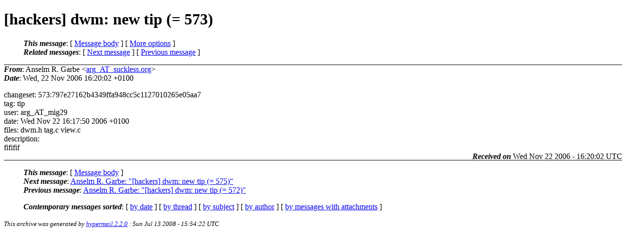

--- FILE ---
content_type: text/html
request_url: http://lists.suckless.org/hackers/0611/0061.html
body_size: 1717
content:
<?xml version="1.0" encoding="ISO-8859-1"?>
<!DOCTYPE html PUBLIC "-//W3C//DTD XHTML 1.0 Strict//EN"
    "http://www.w3.org/TR/xhtml1/DTD/xhtml1-strict.dtd">
<html xmlns="http://www.w3.org/1999/xhtml" lang="en">
<head>
<meta name="generator" content="hypermail 2.2.0, see http://www.hypermail-project.org/" />
<title>[hackers] dwm: new tip (= 573) from Anselm R. Garbe on 2006-11-22 (hackers mail list archive)</title>
<meta name="Author" content="Anselm R. Garbe (arg_AT_suckless.org)" />
<meta name="Subject" content="[hackers] dwm: new tip (= 573)" />
<meta name="Date" content="2006-11-22" />
<style type="text/css">
/*<![CDATA[*/
/* To be incorporated in the main stylesheet, don't code it in hypermail! */
body {color: black; background: #ffffff}
dfn {font-weight: bold;}
pre { background-color:inherit;}
.head { border-bottom:1px solid black;}
.foot { border-top:1px solid black;}
th {font-style:italic;}
table { margin-left:2em;}map ul {list-style:none;}
#mid { font-size:0.9em;}
#received { float:right;}
address { font-style:inherit ;}
/*]]>*/
.quotelev1 {color : #990099}
.quotelev2 {color : #ff7700}
.quotelev3 {color : #007799}
.quotelev4 {color : #95c500}
</style>
</head>
<body>
<div class="head">
<h1>[hackers] dwm: new tip (= 573)</h1>
<!-- received="Wed Nov 22 16:20:02 2006" -->
<!-- isoreceived="20061122162002" -->
<!-- sent="Wed, 22 Nov 2006 16:20:02 +0100" -->
<!-- isosent="20061122152002" -->
<!-- name="Anselm R. Garbe" -->
<!-- email="arg_AT_suckless.org" -->
<!-- subject="[hackers] dwm: new tip (= 573)" -->
<!-- id="E1GmttK-0001jv-5N_AT_suckless.org" -->
<!-- expires="-1" -->
<map id="navbar" name="navbar">
<ul class="links">
<li>
<dfn>This message</dfn>:
[ <a href="#start" name="options1" id="options1" tabindex="1">Message body</a> ]
 [ <a href="#options2">More options</a> ]
</li>
<li>
<dfn>Related messages</dfn>:
<!-- unext="start" -->
[ <a href="0062.html" title="Anselm R. Garbe: &quot;[hackers] dwm: new tip (= 575)&quot;">Next message</a> ]
[ <a href="0060.html" title="Anselm R. Garbe: &quot;[hackers] dwm: new tip (= 572)&quot;">Previous message</a> ]
<!-- unextthread="start" -->
<!-- ureply="end" -->
</li>
</ul>
</map>
</div>
<!-- body="start" -->
<div class="mail">
<address class="headers">
<span id="from">
<dfn>From</dfn>: Anselm R. Garbe &lt;<a href="mailto:arg_AT_suckless.org?Subject=Re:%20[hackers]%20dwm:%20new%20tip%20(=%20573)">arg_AT_suckless.org</a>&gt;
</span><br />
<span id="date"><dfn>Date</dfn>: Wed, 22 Nov 2006 16:20:02 +0100</span><br />
</address>
<p>
changeset:   573:797e27162b4349ffa948cc5c1127010265e05aa7
<br />
tag:         tip
<br />
user:        arg_AT_mig29
<br />
date:        Wed Nov 22 16:17:50 2006 +0100
<br />
files:       dwm.h tag.c view.c
<br />
description:
<br />
fififif
<br />
<span id="received"><dfn>Received on</dfn> Wed Nov 22 2006 - 16:20:02 UTC</span>
</div>
<!-- body="end" -->
<div class="foot">
<map id="navbarfoot" name="navbarfoot" title="Related messages">
<ul class="links">
<li><dfn>This message</dfn>: [ <a href="#start">Message body</a> ]</li>
<!-- lnext="start" -->
<li><dfn>Next message</dfn>: <a href="0062.html" title="Next message in the list">Anselm R. Garbe: "[hackers] dwm: new tip (= 575)"</a></li>
<li><dfn>Previous message</dfn>: <a href="0060.html" title="Previous message in the list">Anselm R. Garbe: "[hackers] dwm: new tip (= 572)"</a></li>
<!-- lnextthread="start" -->
<!-- lreply="end" -->
</ul>
<ul class="links">
<li><a name="options2" id="options2"></a><dfn>Contemporary messages sorted</dfn>: [ <a href="date.html#61" title="Contemporary messages by date">by date</a> ] [ <a href="index.html#61" title="Contemporary discussion threads">by thread</a> ] [ <a href="subject.html#61" title="Contemporary messages by subject">by subject</a> ] [ <a href="author.html#61" title="Contemporary messages by author">by author</a> ] [ <a href="attachment.html" title="Contemporary messages by attachment">by messages with attachments</a> ]</li>
</ul>
</map>
</div>
<!-- trailer="footer" -->
<p><small><em>
This archive was generated by <a href="http://www.hypermail-project.org/">hypermail 2.2.0</a> 
: Sun Jul 13 2008 - 15:54:22 UTC
</em></small></p>
</body>
</html>
